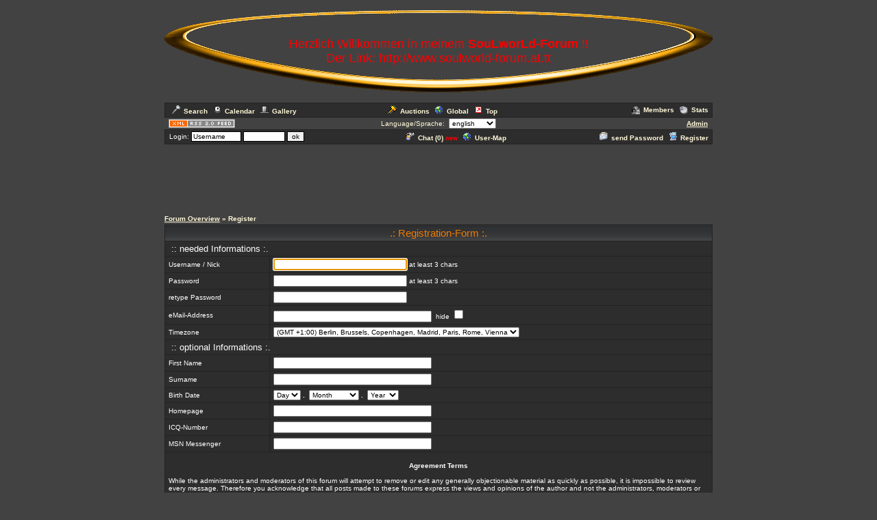

--- FILE ---
content_type: text/html
request_url: https://cyberlord.at/Forum/?id=342&action=registers&forum=1611&thread=0&action2=forum
body_size: 7254
content:
<!DOCTYPE HTML PUBLIC "-//W3C//DTD HTML 4.01 Transitional//EN">
<html><head>
<title>*+*SouLworLd *+* - Register - powered by ASP-FastBoard</title>
<link rel="alternate" title="ID: 342 - ASP-FastBoard" href="rss20.asp?id=342" type="application/rss+xml">
<meta http-equiv="content-type" content="text/html; charset=iso-8859-1">
<meta http-equiv="content-language" content="en">
<meta name="robots" content="index,follow">
<meta name="revisit-after" content="14 days">
<style type="text/css">
body, table	{font-size: 10px; font-family: Verdana, Tahoma, Arial}
body	{margin-top: 0px; padding-top: 0px; background-color: #424242; scrollbar-face-color: #424242}
body, a:link, a:visited, a:hover, a:active	{color: #FFF7D8}

th	{font-weight: normal}
a:link, a:visited, a:hover, a:active	{font-weight: bold}

img		{border: 0px}
big		{font-size: 12px; font-weight: bold}
input, select		{font-size: 10px}
select, textarea	{background-color: #; color: #}
small	{font-size: 9px}
li		{line-height: 1.5em}

.table, .table table, .data, .pa {color: #FFFFFF}
.table a:link, .table a:visited, .table a:active, .data a:link, .data a:visited, .data a:active, .pa a:link, .pa a:visited, .pa a:active {color: #FFF7D8; text-decoration: none}
.table a:hover, .data a:hover, .pa a:hover {color: #FFFFFF; text-decoration: underline}
.input	{background-color: #; color: #}

.table th, .table td, .data, .pa, .me, .mo {border: 1px solid #232323}
.tinv th, .tinv td	{background: transparent; border: 0px solid}
.nbb th, .nbb td, .nb th, .nb td, .nbb, .nb	{border-bottom: 0px solid}
.nbt th, .nbt td, .nb th, .nb td, .nbt, .nb	{border-top: 0px solid}
th.se, td.se, .se {border: 1px inset #2D2D2D; font-weight: bold}
th.si, td.si, .si {border: 2px inset #2D2D2D}
th.de, td.de, .de {border: 2px outset #2D2D2D}
.table img {max-width: 100%}
table	 {border-collapse: collapse}
.pa	 {float: left}
.smap, .smap a:link, .smap a:visited, .smap a:hover, .smap a:active	{color: black}

.table, .data		{background-color: #2D2D2D; background-image: none}
.cat th, .cat td	{background-color: #; background-image: url(/images/templ/9a.jpg)}
.ti th, .ti td		{background-color: #2D2D2D; background-image: none; padding: 3px 1px}
.st th, .st td, th.st, td.st, .st, .pa, .me, .mo {background-color: #330000; background-image: none; padding: 2px 3px}

.table th, .table td, .data th, .data td, .cat th, .cat td	{padding: 3px 5px}
.tinv th, .tinv td	{padding: 1px 3px}
th.np, td.np	{padding: 0px}
.me	{padding: 3px 3px}
.mo	{padding: 1px 2px}
.tw	{width: 800}

.cat th, .cat td, .cat a:link, .cat a:visited, .cat a:hover, .cat a:active	{color: #EF7C00; font-size: 15px; font-weight: normal; text-decoration: none}
.ti th,  .ti td,  .ti a:link,  .ti a:visited,  .ti a:hover,  .ti a:active	{color: #FFFFFF; font-size: 13px; font-weight: normal}


</style>
<!-- Google tag (gtag.js) -->
<script async src="https://www.googletagmanager.com/gtag/js?id=G-MCWH4F5T96"></script>
<script>
  window.dataLayer = window.dataLayer || [];
  function gtag(){dataLayer.push(arguments);}
  gtag('js', new Date());

  gtag('config', 'G-MCWH4F5T96');
</script>
</head><body>
<center>
<table height="150" width="100%"><tr><th style="background: url(/images/templ/b9.gif) no-repeat center"><span style="font-size: 18px"><span style="color: red">Herzlich Willkommen in meinem <B> SouLworLd-Forum </B>!!<br>Der Link: http://www.soulworld-forum.at.tt</span></span><font style="font-size: 18px"></th></tr></table>
<table class="data tw"><tr><td><a href=".?id=342&amp;action=search"><img src="images/search.gif" width="12" height="12" hspace="5" alt="Search">Search</a><span id="mm_cal"> <a href=".?id=342&amp;action=cal"><img src="images/cal.gif" width="12" height="12" hspace="5" alt="Calendar">Calendar</a></span><span id="mm_gallery"> <a href=".?id=342&amp;action=gallery"><img src="images/gallery.gif" width="12" height="12" hspace="5" alt="Gallery">Gallery</a></span></td><td><span id="mm_auction"><a href="auction.asp?id=342"><img src="images/auction.gif" width="13" height="12" hspace="5" alt="Auction-Portal">Auctions</a></span> <a href="globallist.asp?id=342"><img src="images/global.gif" width="12" height="12" hspace="5" alt="Global">Global</a> <a href="toplist.asp?id=342"><img src="images/top.gif" width="12" height="12" hspace="5" alt="Top-List">Top</a></td><td align="right"><span id="mm_members"><a href="members.asp?id=342"><img align="top" src="images/memb.gif" width="12" height="12" hspace="5" alt="Members">Members</a></span><span id="mm_stats"> <a href="stats.asp?id=342"><img align="top" src="images/stat.gif" width="12" height="12" hspace="5" alt="Statistics">Stats</a></span></td></tr></table>
<table class="tw"><tr><td width="120"><a href="rss20.asp?id=342" target="_blank"><img src="images/rss20.gif" alt="get your RSS-Feed" width="97" height="13" hspace="5"></a></td><form name="lang" method="post" action="/forum/default.asp?id=342&action=registers&forum=1611&thread=0&action2=forum"><th>Language/Sprache: &nbsp;<select name="lang" onchange="submit()"><option value="en">english<option value="de">german<option value="pl">polish<option value="hu">hungarian<option value="nl">dutch<option value="ru">russian</select></th></form><td width="120" align="right"><span id="mm_admin"><a href="admin.asp?id=342" target="_blank" title="Administration-Center">Admin</a> &nbsp;</span></td></tr></table>
<table class="data tw"><tr><form name="login" method="post" action="/forum/default.asp?id=342&action=registers&forum=1611&thread=0&action2=forum" target="_top"><td style="padding: 1px 3px">&nbsp;Login: <input class="input" type="text" size="10" maxlength="30" name="login_name" value="Username" onclick="document.login.login_name.value='';" style="border: 1px solid"> <input class="input" type="password" size="8" maxlength="20" name="login_pass" style="border: 1px solid"> <input type="submit" value="ok" style="border: 1px solid"> <input type="hidden" name="login_input" value="ja"><input type="hidden" name="co_test" value=""></td></form><th><span id="mm_chat"><a href="chat.asp?id=342"><img src="images/chat.gif" width="12" height="12" hspace="5" alt="Chat">Chat (<span id="chatonline">0</span>)</a> <span style="padding-bottom: 3px; color: red; height: 3px"><small><b>new</b></small></span> </span><span id="mm_usermap"><a href="map.asp?id=342"><img src="images/global.gif" width="12" height="12" hspace="5" alt="User-Map">User-Map</a></span></th><td align="right"><span id="mm_sendpass"><a href=".?id=342&amp;action=sendpass"><img src="images/pm_mail.gif" width="12" height="12" hspace="5" alt="send Password">send Password</a> </span><a href=".?id=342&amp;action=registers&amp;forum=1611&amp;thread=0&amp;action2=registers"><img src="images/register.gif" width="12" height="12" hspace="5" alt="Register">Register</a><span id="mm_myauct"></span></td></tr></table>
<div style="margin-top: 2px">
<script type="text/javascript"><!--
google_ad_client = "pub-2145794169354955";
google_ad_width = 728;
google_ad_height = 90;
google_ad_format = "728x90_as";
google_ad_type = "text";
google_ad_channel = "6879014185";
google_color_border = "424242";
google_color_bg = "424242";
google_color_link = "FFF7D8";
google_color_url = "FFF7D8";
google_color_text = "FFF7D8";
//--></script>
<script type="text/javascript"
  src="https://pagead2.googlesyndication.com/pagead/show_ads.js">
</script>
</div>
<br><table class="tw" cellpadding="0"><tr><td style="font-weight: bold"><a href=".?id=342">Forum&nbsp;Overview</a> &raquo; Register</td></tr></table>
<table class="table tw" style="margin-top: 3px; margin-bottom: 3px"><tr class="cat"><th colspan="2">.: Registration-Form :.</th></tr>

<script type="text/javascript">
function checkdata() {
	var rf = document.register;
	if ( rf.nick.value.length < 3 )
		{ alert ("Benutzername muß aus mind. 3 Buchstaben bestehen!");
		return false}
	if ( rf.pass.value.length < 3 )
		{ alert("Passwort muß aus mind. 3 Buchstaben bestehen!");
		return false}
	if (rf.pass.value != document.register.passwh.value)
		{ alert("Passwort wurde falsch wiederholt!");
		return false}
	if (rf.email.value.length < 4)
		{ alert("Keine oder ungültige eMail angegeben!");
		return false}
	else
		{return true}
}

var xmlobj=null;

function sendRequest(doc){
	if(xmlobj!=null&&xmlobj.readyState!=0&&xmlobj.readyState!=4){
		xmlobj.abort();
	}
	try{
		xmlobj=new XMLHttpRequest();
	}
	catch(e){
		try{
			xmlobj=new ActiveXObject("Microsoft.XMLHTTP");
		}
		catch(e){
			xmlobj=null;
			return false;
		}
	}
	xmlobj.onreadystatechange=stateChecker;
	xmlobj.open("GET",doc,true);
	xmlobj.send(null);
	return true;
}

function stateChecker(){
	if(xmlobj.readyState==4){
		var cn = document.getElementById("cnick")
		if(xmlobj.status==200){
			var rt = xmlobj.responseText;
			if (rt == 0) cn.innerHTML = "ERROR";
			if (rt == 1) cn.innerHTML = "<b>available</b>";
			if (rt == 2) cn.innerHTML = "<b>already exists</b>";
		}
		else {
			cn.innerHTML = "";
		}
	}
}

function chknick(vnick) {
	if (document.getElementById && document.getElementsByTagName && document.createElement) {
		if (document.register.nick.value.length >= 3) {
			sendRequest("ajax.asp?id=342&action=chknicktxt&nick="+ escape(vnick));
		}
	}
}

function chkval(vnick) {
	var cn = document.getElementById("cnick")
	if (document.register.nick.value.length < 3) {
		cn.innerHTML = "at least 3 chars";
	}
	else {
		cn.innerHTML = "";
	}
}
</script>

	<form name="register" method="post" action="default.asp?id=342&amp;forum=1611&amp;thread=0&amp;auct=0&amp;action=registers&amp;action2=forum" onsubmit="return checkdata()">
	<tr class="ti"><th colspan="2" align="left">&nbsp;:: needed Informations :.</th></tr>
	<tr><td>Username / Nick</td><td><input type="text" size="30" maxlength="30" name="nick" class="input" onKeyup="chkval(this.value);" onblur="chknick(this.value);"> <span id="cnick">at least 3 chars</span>
	</td></tr>
	<tr><td>Password</td><td><input type="password" size="30" maxlength="30" name="pass" class="input"> at least 3 chars</td></tr>
	<tr><td>retype Password</td><td><input type="password" size="30" maxlength="30" name="passwh" class="input"></td></tr>
	<tr><td>eMail-Address</td><td><input type="text" size="36" maxlength="60" name="email" value="" class="input">&nbsp;&nbsp;hide&nbsp;<input type="checkbox" name="hide_email"></td></tr>
	<tr><td>Timezone</td><td><select name="timezone"><option value="-12">(GMT -12:00) Enitwetok, Kwajalien
<option value="-11">(GMT -11:00) Midway Island, Samoa
<option value="-10">(GMT -10:00) Hawaii
<option value="-9">(GMT -9:00) Alaska
<option value="-8">(GMT -8:00) Pacific Time (US &amp; Canada)
<option value="-7">(GMT -7:00) Mountain Time (US &amp; Canada)
<option value="-6">(GMT -6:00) Central Time (US &amp; Canada), Mexico City
<option value="-5">(GMT -5:00) Eastern Time (US &amp; Canada), Bogota, Lima, Quito
<option value="-4">(GMT -4:00) Atlantic Time (Canada), Caracas, La Paz
<option value="-3">(GMT -3:00) Brazil, Buenos Aires, Georgetown, Falkland Is.
<option value="-2">(GMT -2:00) Mid-Atlantic, Ascention Is., St Helena
<option value="-1">(GMT -1:00) Azores, Cape Verde Islands
<option value="0">(GMT) Casablanca, Dublin, Edinburgh, London, Lisbon, Monrovia
<option value="1" selected>(GMT +1:00) Berlin, Brussels, Copenhagen, Madrid, Paris, Rome, Vienna
<option value="2">(GMT +2:00) Minsk, Kaliningrad, South Africa, Warsaw
<option value="3">(GMT +3:00) Baghdad, Riyadh, Moscow, Nairobi
<option value="4">(GMT +4:00) Adu Dhabi, Baku, Muscat, Tbilisi
<option value="5">(GMT +5:00) Ekaterinburg, Islamabad, Karachi, Tashkent
<option value="6">(GMT +6:00) Almaty, Colomba, Dhakra
<option value="7">(GMT +7:00) Ho Chi Minh, Hanoi, Bangkok, Jakarta
<option value="8">(GMT +8:00) Beijing, Hong Kong, Perth, Singapore, Taipei
<option value="9">(GMT +9:00) Osaka, Sapporo, Seoul, Tokyo, Yakutsk
<option value="10">(GMT +10:00) Melbourne, Papua New Guinea, Sydney
<option value="11">(GMT +11:00) Magadan, New Caledonia, Solomon Islands
<option value="12">(GMT +12:00) Auckland, Wellington, Fiji, Marshall Island
</select></td></tr>
	<tr class="ti"><th colspan="2" align="left">&nbsp;:: optional Informations :.</th></tr>
	<tr><td>First Name</td><td><input type="text" size="36" maxlength="60" name="vorname" value="" class="input"></td></tr>
	<tr><td>Surname</td><td><input type="text" size="36" maxlength="60" name="nachname" value="" class="input"></td></tr>
	<tr><td>Birth Date</td><td><select name="tag" size="1"><option value="0">Day<option value="1">01<option value="2">02<option value="3">03<option value="4">04<option value="5">05<option value="6">06<option value="7">07<option value="8">08<option value="9">09<option value="10">10<option value="11">11<option value="12">12<option value="13">13<option value="14">14<option value="15">15<option value="16">16<option value="17">17<option value="18">18<option value="19">19<option value="20">20<option value="21">21<option value="22">22<option value="23">23<option value="24">24<option value="25">25<option value="26">26<option value="27">27<option value="28">28<option value="29">29<option value="30">30<option value="31">31</select>&nbsp;<b>.</b>&nbsp;&nbsp;<select name="monat" size="1"><option value="0">Month<option value="1">January<option value="2">February<option value="3">March<option value="4">April<option value="5">May<option value="6">June<option value="7">July<option value="8">August<option value="9">September<option value="10">October<option value="11">November<option value="12">December</select>&nbsp;<b>.</b>&nbsp;&nbsp;<select name="jahr" size="1"><option value="0">Year<option value="1936">1936<option value="1937">1937<option value="1938">1938<option value="1939">1939<option value="1940">1940<option value="1941">1941<option value="1942">1942<option value="1943">1943<option value="1944">1944<option value="1945">1945<option value="1946">1946<option value="1947">1947<option value="1948">1948<option value="1949">1949<option value="1950">1950<option value="1951">1951<option value="1952">1952<option value="1953">1953<option value="1954">1954<option value="1955">1955<option value="1956">1956<option value="1957">1957<option value="1958">1958<option value="1959">1959<option value="1960">1960<option value="1961">1961<option value="1962">1962<option value="1963">1963<option value="1964">1964<option value="1965">1965<option value="1966">1966<option value="1967">1967<option value="1968">1968<option value="1969">1969<option value="1970">1970<option value="1971">1971<option value="1972">1972<option value="1973">1973<option value="1974">1974<option value="1975">1975<option value="1976">1976<option value="1977">1977<option value="1978">1978<option value="1979">1979<option value="1980">1980<option value="1981">1981<option value="1982">1982<option value="1983">1983<option value="1984">1984<option value="1985">1985<option value="1986">1986<option value="1987">1987<option value="1988">1988<option value="1989">1989<option value="1990">1990<option value="1991">1991<option value="1992">1992<option value="1993">1993<option value="1994">1994<option value="1995">1995<option value="1996">1996<option value="1997">1997<option value="1998">1998<option value="1999">1999<option value="2000">2000<option value="2001">2001<option value="2002">2002<option value="2003">2003<option value="2004">2004<option value="2005">2005<option value="2006">2006<option value="2007">2007<option value="2008">2008<option value="2009">2009<option value="2010">2010<option value="2011">2011<option value="2012">2012<option value="2013">2013<option value="2014">2014<option value="2015">2015<option value="2016">2016<option value="2017">2017<option value="2018">2018<option value="2019">2019<option value="2020">2020<option value="2021">2021<option value="2022">2022<option value="2023">2023<option value="2024">2024<option value="2025">2025
	</select></td></tr>
	<tr><td>Homepage</td><td><input type="text" size="36" maxlength="60" name="homepage" value="" class="input"></td></tr>
	<tr><td>ICQ-Number</td><td><input type="text" size="36" maxlength="15" name="icq" value="" class="input"></td></tr>
	<tr><td>MSN Messenger</td><td><input type="text" size="36" maxlength="60" name="msn" value="" class="input"></td></tr>
	<tr><td colspan="2"><br><center><b>Agreement Terms</b></center><br>While the administrators and moderators of this forum will attempt to remove or edit any generally objectionable material as quickly as possible, it is impossible to review every message. Therefore you acknowledge that all posts made to these forums express the views and opinions of the author and not the administrators, moderators or webmaster (except for posts by these people) and hence will not be held liable.<br><br>You agree not to post any abusive, obscene, vulgar, slanderous, hateful, threatening, sexually-oriented or any other material that may violate any applicable laws. Doing so may lead to you being immediately and permanently banned (and your service provider being informed). The IP address of all posts is recorded to aid in enforcing these conditions. You agree that the webmaster, administrator and moderators of this forum have the right to remove, edit, move or close any topic at any time should they see fit. As a user you agree to any information you have entered above being stored in a database. While this information will not be disclosed to any third party without your consent the webmaster, administrator and moderators cannot be held responsible for any hacking attempt that may lead to the data being compromised.<br><br>This forum system uses cookies to store information on your local computer. These cookies do not contain any of the information you have entered above; they serve only to improve your viewing pleasure. The e-mail address is used only for confirming your registration details and password (and for sending new passwords should you forget your current one).<br><br>By clicking Register below you agree to be bound by these conditions.<br><br></td></tr>
	<tr><th colspan="2"><input type="submit" value="Submit">&nbsp;&nbsp;<input type="reset" value="Reset"></th></tr>
	<input type="hidden" name="eingabe" value="ja"><input type="hidden" name="co_test" value=""></form>
	<tr><th colspan="2"><a href="http://cyberlord.at?nav=forum" target="_blank">register own Board</a></th></tr></table>
	<script type="text/javascript">
		document.register.nick.focus();
	</script>
<table class="tw" cellpadding="0"><tr><td style="font-weight: bold"><a href=".?id=342">Forum&nbsp;Overview</a> &raquo; Register</td></tr></table>

<br><small>.: Script-Time: <b>0.008</b> || SQL-Queries: <b>4</b> || Active-Users: <b>3,436</b> :.<br>
Powered by <a href="https://www.cyberlord.at" target="_blank">ASP-FastBoard</a> HE <b>v0.8</b>, hosted by <a href="https://www.cyberlord.at" target="_blank">cyberlord.at</a></small>

</center>

</body></html>


--- FILE ---
content_type: text/html; charset=utf-8
request_url: https://www.google.com/recaptcha/api2/aframe
body_size: 268
content:
<!DOCTYPE HTML><html><head><meta http-equiv="content-type" content="text/html; charset=UTF-8"></head><body><script nonce="gGWRRZv4rGfignUmAzwRRA">/** Anti-fraud and anti-abuse applications only. See google.com/recaptcha */ try{var clients={'sodar':'https://pagead2.googlesyndication.com/pagead/sodar?'};window.addEventListener("message",function(a){try{if(a.source===window.parent){var b=JSON.parse(a.data);var c=clients[b['id']];if(c){var d=document.createElement('img');d.src=c+b['params']+'&rc='+(localStorage.getItem("rc::a")?sessionStorage.getItem("rc::b"):"");window.document.body.appendChild(d);sessionStorage.setItem("rc::e",parseInt(sessionStorage.getItem("rc::e")||0)+1);localStorage.setItem("rc::h",'1768489153271');}}}catch(b){}});window.parent.postMessage("_grecaptcha_ready", "*");}catch(b){}</script></body></html>